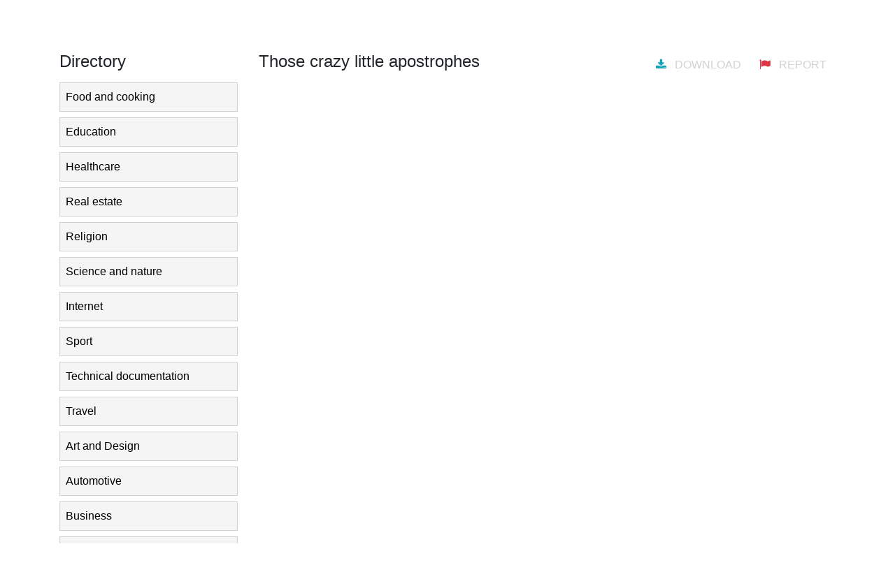

--- FILE ---
content_type: text/html;charset=UTF-8
request_url: https://slideum.com/doc/169024/those-crazy-little-apostrophes
body_size: 7704
content:







<!DOCTYPE html>
<html>
<head>
	<meta charset="utf-8">
	<meta http-equiv="X-UA-Compatible" content="IE=edge">
	<meta name="viewport" content="width=device-width, initial-scale=1.0">

	<meta name="keywords" content="">
	<meta name="description" content="Free library of english study presentation. Share and download educational presentations online.">

	<meta property="og:title" content="Those crazy little apostrophes | slideum.com"/>
	<meta property="og:type" content="article"/>
	<meta property="og:url" content="https://slideum.com/doc/169024/those-crazy-little-apostrophes">
	<meta property="og:image" content="//s1.slideum.com/store/data/000169024_1-6cce4524e8b8f8470be53e5ed287699c-1200x630.png">
	<meta property="og:description" content="Free library of english study presentation. Share and download educational presentations online.">
	<meta property="og:site_name" content="slideum.com">

	<meta name="twitter:card" content="summary">
	<meta name="twitter:site" content="@slideum.com">
	<meta name="twitter:title" content="Those crazy little apostrophes | slideum.com">
	<meta name="twitter:description" content="Free library of english study presentation. Share and download educational presentations online.">
	<meta name="twitter:image" content="//s1.slideum.com/store/data/000169024_1-6cce4524e8b8f8470be53e5ed287699c-1200x630.png">

	<title>Those crazy little apostrophes | slideum.com</title>

	<link href="/theme/common/static/bootstrap@4.6.0/dist/css/bootstrap.min.css" rel="stylesheet">
	<link href="/theme/common/static/bootstrap_extra/dist/css/bootstrap-extra.css" rel="stylesheet">
	<link href="/theme/common/static/font-awesome@4.7.0/css/font-awesome.min.css" rel="stylesheet">

	<link href="/theme/studyslide/static/style.css" rel="stylesheet">
			<link href="/theme/studyslide/static/style-slideum.css" rel="stylesheet">

		<link rel="apple-touch-icon" sizes="180x180" href="/theme/studyslide/static/favicons_slideum/apple-touch-icon.png">
		<link rel="icon" type="image/png" sizes="32x32" href="/theme/studyslide/static/favicons_slideum/favicon-32x32.png">
		<link rel="icon" type="image/png" sizes="16x16" href="/theme/studyslide/static/favicons_slideum/favicon-16x16.png">
		<link rel="manifest" href="/theme/studyslide/static/favicons_slideum/site.webmanifest">
		<link rel="mask-icon" href="/theme/studyslide/static/favicons_slideum/safari-pinned-tab.svg" color="#5bbad5">
		<link rel="shortcut icon" href="/theme/studyslide/static/favicons_slideum/favicon.ico">
		<meta name="msapplication-TileColor" content="#da532c">
		<meta name="msapplication-config" content="/theme/studyslide/static/favicons_slideum/browserconfig.xml">
		<meta name="theme-color" content="#ffffff">
	
	<link rel="canonical" href="https://slideum.com/doc/169024/those-crazy-little-apostrophes">


<script type="text/javascript">
	var gaMeta = "";
</script>

<script type="application/ld+json">
	{"dateModified":"2017-05-05T19:05:00Z","datePublished":"2015-03-20T20:59:38Z","headline":"Those crazy little apostrophes","image":"https://s1.slideum.com/store/data/000169024_1-6cce4524e8b8f8470be53e5ed287699c.png","mainEntityOfPage":{"@id":"https://google.com/article","@type":"WebPage"},"inLanguage":"en","learningResourceType":"presentation","@context":"https://schema.org","@type":"Article"}
</script>

<script>var gaAuthorId='13',gaCategoryId='0',gaViewMode='regular';</script>


	<script async src="https://pagead2.googlesyndication.com/pagead/js/adsbygoogle.js?client=ca-pub-4574181568230206" crossorigin="anonymous"></script>
<script>
(function(i,s,o,g,r,a,m){i['GoogleAnalyticsObject']=r;i[r]=i[r]||function(){
(i[r].q=i[r].q||[]).push(arguments)},i[r].l=1*new Date();a=s.createElement(o),
m=s.getElementsByTagName(o)[0];a.async=1;a.src=g;m.parentNode.insertBefore(a,m)
})(window,document,'script','//www.google-analytics.com/analytics.js','ga');
ga('create', 'UA-13285480-14', 'auto');
ga('require', 'displayfeatures');
if(typeof gaAuthorId!= "undefined")
ga('set', 'dimension1', gaAuthorId);
if(typeof gaMeta != "undefined" && gaMeta != null)
ga('set', 'dimension2', gaMeta);
ga('send', 'pageview');
</script>
</head>

<body>
<nav class="navbar navbar-light navbar-expand-md ">
	<div class="container">
		<a class="navbar-brand" href="/">
			<img src="/theme/studyslide/static/logo-slideum.png">
		</a>

		<button class="btn btn-secondary ml-3 p-1 hidden-md-up directory-mobile" type="button"
				data-toggle="modal" data-target="#directory-modal">Directory</button>

		<span class="navbar-text text-nowrap hidden-md-down">
			share and download study presentations
		</span>

		<button class="navbar-toggler" type="button"
				data-toggle="collapse" data-target="#navbar">
			<span class="navbar-toggler-icon"></span>
		</button>

		<div class="navbar-collapse collapse justify-content-end" id="navbar">
			<form class="form-inline mt-3 mt-md-0" action="/search/">
				<div class="input-group">
					<input class="form-control" type="search" placeholder="Search"
						   name="q" value="" required>
					<div class="input-group-btn">
						<button class="btn" type="submit">
							<i class="fa fa-search"></i>
						</button>
					</div>
				</div>
			</form>

			<div class="navbar-nav">
				<div class="nav-item mx-0 mx-md-3">
					<a class="nav-link my-3 my-md-0" href="javascript:;">Upload</a>
				</div>

								<div class="nav-item dropdown">
											<a class="nav-link dropdown-toggle" data-toggle="dropdown">Log In</a>
						<div class="dropdown-menu dropdown-menu-right">
							<a class="dropdown-item" href="/login">Login</a>
							<div class="dropdown-divider"></div>
							<a class="dropdown-item" href="/registration">Register</a>
						</div>
									</div>
			</div>
		</div>
	</div>
</nav>

<main >
	<div class="container">
		<div class="row mt-3">
							<aside class="col-3 hidden-sm-down">
					<h4 class="mb-3">Directory</h4>
					<div class="directory"  id="directory-aside"></div>

					<div class="mb-3"><script async src="https://pagead2.googlesyndication.com/pagead/js/adsbygoogle.js?client=ca-pub-4574181568230206"
     crossorigin="anonymous"></script>
<ins class="adsbygoogle"
     style="display:block"
     data-ad-client="ca-pub-4574181568230206"
     data-ad-slot="2858336662"
     data-ad-format="vertical,rectangle"
     data-full-width-responsive="true"></ins>
<script>
     (adsbygoogle = window.adsbygoogle || []).push({});
</script></div>

<h4 class="mt-5 mb-3">
	Related presentations
</h4>
	
<div class="card thumbnail p-2 mb-3">
    <a href="/doc/3899857/grammar-notes---lake-region-thunder">
        <img class="card-img-top img-fluid"
			 src="//s2.slideum.com/store/data/003899857_1-63c162a73c0bbd081773cc5fd02e211a-260x520.png" alt="Grammar Notes - Lake Region Thunder">
    </a>
    <div class="card-block">
        <div class="card-title pt-3">
            <a href="/doc/3899857/grammar-notes---lake-region-thunder">Grammar Notes - Lake Region Thunder</a>
        </div>
    </div>
</div>
	
<div class="card thumbnail p-2 mb-3">
    <a href="/doc/2994740/slide-1">
        <img class="card-img-top img-fluid"
			 src="//s2.slideum.com/store/data/002994740_1-978fab7fd3e174710246cad9a63bb8a4-260x520.png" alt="Slide 1">
    </a>
    <div class="card-block">
        <div class="card-title pt-3">
            <a href="/doc/2994740/slide-1">Slide 1</a>
        </div>
    </div>
</div>
	
<div class="card thumbnail p-2 mb-3">
    <a href="/doc/3671345/why-do-we-use-apostrophes%3F">
        <img class="card-img-top img-fluid"
			 src="//s2.slideum.com/store/data/003671345_1-73d2c283df3b30bd54fbcfde162bed48-260x520.png" alt="Why do we use APOSTROPHES?">
    </a>
    <div class="card-block">
        <div class="card-title pt-3">
            <a href="/doc/3671345/why-do-we-use-apostrophes%3F">Why do we use APOSTROPHES?</a>
        </div>
    </div>
</div>
	
<div class="card thumbnail p-2 mb-3">
    <a href="/doc/2971134/the-apostrophe---odessa-college">
        <img class="card-img-top img-fluid"
			 src="//s2.slideum.com/store/data/002971134_1-b900facdeeea1c11ecdcf227daa784cd-260x520.png" alt="The Apostrophe - Odessa College">
    </a>
    <div class="card-block">
        <div class="card-title pt-3">
            <a href="/doc/2971134/the-apostrophe---odessa-college">The Apostrophe - Odessa College</a>
        </div>
    </div>
</div>
	
<div class="card thumbnail p-2 mb-3">
    <a href="/doc/3258941/using-apostrophes---lincoln-university">
        <img class="card-img-top img-fluid"
			 src="//s2.slideum.com/store/data/003258941_1-a7a1b9d76fcf998274c45ebcf729a6cb-260x520.png" alt="Using Apostrophes - Lincoln University">
    </a>
    <div class="card-block">
        <div class="card-title pt-3">
            <a href="/doc/3258941/using-apostrophes---lincoln-university">Using Apostrophes - Lincoln University</a>
        </div>
    </div>
</div>
	
<div class="card thumbnail p-2 mb-3">
    <a href="/doc/4048657/possessive-nouns---rutherford-county-schools">
        <img class="card-img-top img-fluid"
			 src="//s2.slideum.com/store/data/004048657_1-5da999def31138586aa389c8ec0b85a1-260x520.png" alt="Possessive Nouns - Rutherford County Schools">
    </a>
    <div class="card-block">
        <div class="card-title pt-3">
            <a href="/doc/4048657/possessive-nouns---rutherford-county-schools">Possessive Nouns - Rutherford County Schools</a>
        </div>
    </div>
</div>
	
<div class="card thumbnail p-2 mb-3">
    <a href="/doc/1431100/possessive-nouns">
        <img class="card-img-top img-fluid"
			 src="//s2.slideum.com/store/data/001431100_1-c51c0b57479063bdbf6ddf4e15eed012-260x520.png" alt="Possessive Nouns">
    </a>
    <div class="card-block">
        <div class="card-title pt-3">
            <a href="/doc/1431100/possessive-nouns">Possessive Nouns</a>
        </div>
    </div>
</div>
	
<div class="card thumbnail p-2 mb-3">
    <a href="/doc/177109/hyphens-and-apostrophes">
        <img class="card-img-top img-fluid"
			 src="//s1.slideum.com/store/data/000177109_1-42acdf51c450137bc1eebd56919f3998-260x520.png" alt="hyphens and apostrophes">
    </a>
    <div class="card-block">
        <div class="card-title pt-3">
            <a href="/doc/177109/hyphens-and-apostrophes">hyphens and apostrophes</a>
        </div>
    </div>
</div>
	
<div class="card thumbnail p-2 mb-3">
    <a href="/doc/2979836/ccu-writing-center---coastal-carolina-university">
        <img class="card-img-top img-fluid"
			 src="//s2.slideum.com/store/data/002979836_1-ad5ced4f5a62919cd31bb9c57ba6528f-260x520.png" alt="CCU Writing Center - Coastal Carolina University">
    </a>
    <div class="card-block">
        <div class="card-title pt-3">
            <a href="/doc/2979836/ccu-writing-center---coastal-carolina-university">CCU Writing Center - Coastal Carolina University</a>
        </div>
    </div>
</div>
	
<div class="card thumbnail p-2 mb-3">
    <a href="/doc/1255011/apostrophes-2">
        <img class="card-img-top img-fluid"
			 src="//s1.slideum.com/store/data/001255011_1-fe01891446f7cf58369a694f22ed4a9f-260x520.png" alt="Apostrophes 2">
    </a>
    <div class="card-block">
        <div class="card-title pt-3">
            <a href="/doc/1255011/apostrophes-2">Apostrophes 2</a>
        </div>
    </div>
</div>
	
<div class="card thumbnail p-2 mb-3">
    <a href="/doc/3481981/using-apostrophes">
        <img class="card-img-top img-fluid"
			 src="//s2.slideum.com/store/data/003481981_1-26887df1c0c697aa266f6756e5fd9c1a-260x520.png" alt="Using Apostrophes">
    </a>
    <div class="card-block">
        <div class="card-title pt-3">
            <a href="/doc/3481981/using-apostrophes">Using Apostrophes</a>
        </div>
    </div>
</div>
	
<div class="card thumbnail p-2 mb-3">
    <a href="/doc/4249954/apostrophes---luzerne-county-community-college">
        <img class="card-img-top img-fluid"
			 src="//s2.slideum.com/store/data/004249954_1-1cbfb85973f3c36ce2595b88f2af9f0e-260x520.png" alt="APOSTROPHES - Luzerne County Community College">
    </a>
    <div class="card-block">
        <div class="card-title pt-3">
            <a href="/doc/4249954/apostrophes---luzerne-county-community-college">APOSTROPHES - Luzerne County Community College</a>
        </div>
    </div>
</div>
	
<div class="card thumbnail p-2 mb-3">
    <a href="/doc/1283554/plural-nouns-vs.-possessive-nouns---st.-james-the-less">
        <img class="card-img-top img-fluid"
			 src="//s1.slideum.com/store/data/001283554_1-fb32d68f3b66b96e6345d4c7219fb414-260x520.png" alt="Plural Nouns vs. Possessive Nouns - St. James the Less">
    </a>
    <div class="card-block">
        <div class="card-title pt-3">
            <a href="/doc/1283554/plural-nouns-vs.-possessive-nouns---st.-james-the-less">Plural Nouns vs. Possessive Nouns - St. James the Less</a>
        </div>
    </div>
</div>
	
<div class="card thumbnail p-2 mb-3">
    <a href="/doc/4239499/nouns---ms.-blain-s-english-9">
        <img class="card-img-top img-fluid"
			 src="//s2.slideum.com/store/data/004239499_1-a2581b09fb0ff010aef79b342a29434e-260x520.png" alt="NOUNS - Ms. Blain's English 9">
    </a>
    <div class="card-block">
        <div class="card-title pt-3">
            <a href="/doc/4239499/nouns---ms.-blain-s-english-9">NOUNS - Ms. Blain's English 9</a>
        </div>
    </div>
</div>
	
<div class="card thumbnail p-2 mb-3">
    <a href="/doc/283314/nouns---8---florida-conference-of-seventh">
        <img class="card-img-top img-fluid"
			 src="//s1.slideum.com/store/data/000283314_1-a434b205867bc8bea3ee9e789ea6f0ca-260x520.png" alt="Nouns - 8 - Florida Conference of Seventh">
    </a>
    <div class="card-block">
        <div class="card-title pt-3">
            <a href="/doc/283314/nouns---8---florida-conference-of-seventh">Nouns - 8 - Florida Conference of Seventh</a>
        </div>
    </div>
</div>
	
<div class="card thumbnail p-2 mb-3">
    <a href="/doc/4340589/common-confusions---tri-county-technical-college">
        <img class="card-img-top img-fluid"
			 src="//s2.slideum.com/store/data/004340589_1-8499db70e03f03b70beb2ba8fc352b06-260x520.png" alt="Common Confusions - Tri-County Technical College">
    </a>
    <div class="card-block">
        <div class="card-title pt-3">
            <a href="/doc/4340589/common-confusions---tri-county-technical-college">Common Confusions - Tri-County Technical College</a>
        </div>
    </div>
</div>
	
<div class="card thumbnail p-2 mb-3">
    <a href="/doc/1665573/file">
        <img class="card-img-top img-fluid"
			 src="//s2.slideum.com/store/data/001665573_1-eeeb5ecf849a8b20f7e7252d4308d647-260x520.png" alt="File">
    </a>
    <div class="card-block">
        <div class="card-title pt-3">
            <a href="/doc/1665573/file">File</a>
        </div>
    </div>
</div>
	
<div class="card thumbnail p-2 mb-3">
    <a href="/doc/1254982/using-apostrophes">
        <img class="card-img-top img-fluid"
			 src="//s1.slideum.com/store/data/001254982_1-f4f85a2212c9613796ab12613b00d811-260x520.png" alt="Using Apostrophes">
    </a>
    <div class="card-block">
        <div class="card-title pt-3">
            <a href="/doc/1254982/using-apostrophes">Using Apostrophes</a>
        </div>
    </div>
</div>
	
<div class="card thumbnail p-2 mb-3">
    <a href="/doc/1620446/compound-noun">
        <img class="card-img-top img-fluid"
			 src="//s2.slideum.com/store/data/001620446_1-676612053b59a21f79fe2147b55690c8-260x520.png" alt="Compound Noun">
    </a>
    <div class="card-block">
        <div class="card-title pt-3">
            <a href="/doc/1620446/compound-noun">Compound Noun</a>
        </div>
    </div>
</div>
	
<div class="card thumbnail p-2 mb-3">
    <a href="/doc/4249982/possessives---kenston-local-schools">
        <img class="card-img-top img-fluid"
			 src="//s2.slideum.com/store/data/004249982_1-a1ec0854c5c49c3d8842d13462aa6604-260x520.png" alt="Possessives - Kenston Local Schools">
    </a>
    <div class="card-block">
        <div class="card-title pt-3">
            <a href="/doc/4249982/possessives---kenston-local-schools">Possessives - Kenston Local Schools</a>
        </div>
    </div>
</div>
	
<div class="card thumbnail p-2 mb-3">
    <a href="/doc/3229606/cpw-11th-grade-english---ronald-w.-reagan-ib-high-school">
        <img class="card-img-top img-fluid"
			 src="//s2.slideum.com/store/data/003229606_1-1301d0aba95bf81f99eec4417c988c2c-260x520.png" alt="CPW 11th Grade English - Ronald W. Reagan IB High School">
    </a>
    <div class="card-block">
        <div class="card-title pt-3">
            <a href="/doc/3229606/cpw-11th-grade-english---ronald-w.-reagan-ib-high-school">CPW 11th Grade English - Ronald W. Reagan IB High School</a>
        </div>
    </div>
</div>
	
<div class="card thumbnail p-2 mb-3">
    <a href="/doc/3840976/using-end-marks">
        <img class="card-img-top img-fluid"
			 src="//s2.slideum.com/store/data/003840976_1-ca7f987312ab7d270dc8ff2479470cc3-260x520.png" alt="Using End Marks">
    </a>
    <div class="card-block">
        <div class="card-title pt-3">
            <a href="/doc/3840976/using-end-marks">Using End Marks</a>
        </div>
    </div>
</div>

				</aside>
						<div class="col-12 col-md-9">
				







<section class="viewer">
    <div class="d-flex justify-content-end">
		<h4 class="mb-3 mr-auto">Those crazy little apostrophes</h4>
		<a class="btn btn-link" rel="nofollow" title="forbidden by owner"
				data-toggle="tooltip" data-placement="bottom" data-offset="10px 0">
			<i class="fa fa-download mr-2 text-info"></i>
			Download		</a>
        <a class="btn btn-link" href="/abuse" target="_blank">
            <i class="fa fa-flag mr-2 text-danger"></i>
			Report		</a>
	</div>

						<div class="mb-3"><script async src="https://pagead2.googlesyndication.com/pagead/js/adsbygoogle.js?client=ca-pub-4574181568230206"
     crossorigin="anonymous"></script>
<ins class="adsbygoogle"
     style="display:block"
     data-ad-client="ca-pub-4574181568230206"
     data-ad-slot="5644282103"
     data-ad-format="horizontal"
     data-full-width-responsive="true"></ins>
<script>
     (adsbygoogle = window.adsbygoogle || []).push({});
</script></div>
		
		<iframe class="viewer-content mb-5" frameborder="0" scrolling="no" allowfullscreen
				src="/viewer_next/web/common?file=%2F%2Fs1p.slideum.com%2Fstore%2Fdata%2F000169024.pdf%3Fk%3DAwAAAZvl6GRNAAACWBLeYLPTo3NZhrha4N0Gia1AHqm3&img=%2F%2Fs1.slideum.com%2Fstore%2Fdata%2F000169024_1-6cce4524e8b8f8470be53e5ed287699c&ads=true&mode=light"></iframe>

							<div class="mb-3"><script async src="https://pagead2.googlesyndication.com/pagead/js/adsbygoogle.js?client=ca-pub-4574181568230206"
     crossorigin="anonymous"></script>
<ins class="adsbygoogle"
     style="display:block"
     data-ad-client="ca-pub-4574181568230206"
     data-ad-slot="5621312944"
     data-ad-format="auto,horizontal"
     data-full-width-responsive="true"></ins>
<script>
     (adsbygoogle = window.adsbygoogle || []).push({});
</script></div>
		
		<h4 class="mb-3">
            <i class="fa fa-file-text-o"></i>
			Transcript			<small class="ml-2 text-muted">Those crazy little apostrophes</small>
		</h4>
                    <pre class="p-3" style="white-space:pre-line" itemprop="text">POSSESSIVE NOUNS
Apostrophes are little marks of punctuation, but
they can have a big effect on meaning.
Let’s Look!!
These old bags in the corner are my grandmothers. (Say what??)
Is this what you mean?? No!! Plural noun
LET’S KEEP TALKING!
Those old bags in the corner are my grandmother’s.
That’s more like it…Possessive noun
RULES, RULES, RULES…
1. To form the possessive of a singular noun,
simply add ‘s
The monster’s nose
The ant’s antennas
RULE #2
If a noun is plural and ends in s, just add an
apostrophe at the end of the word.
The monsters’ noses
The ants’ antennas
RULE #3
If a noun is plural and does not end in s, add ‘s at
the end of the word.
The children’s candy
The mice’s whiskers
LET’S SHOW WHAT YOU KNOW!!!
Write each word with an apostrophe
mistake in its correct form by
either adding or taking out an
apostrophe.
If the sentence is correct, write C.
CRAZY LITTLE APOSTROPHES #1
Are Mr.Potato Heads kids called
tater tots?
ANSWER #1
Are Mr.Potato Head’s kids called
tater tots?
CRAZY LITTLE APOSTROPHES #2
Why aren’t ducks bills called bobs?
ANSWER #2
Why aren’t ducks’ bills called bobs?
CRAZY LITTLE APOSTROPHES # 3
Some fleas fangs cause pain when
they stick into skinny peoples
veins.
ANSWER # 3
Some fleas’ fangs cause pain when
they stick into skinny people’s
veins.
CRAZY LITTLE APOSTROPHES # 4
Norman and Broomhilda’s poodle is
an amazing tap dancer.
ANSWER # 4
C
It’s correct!
I CAN STATEMENTS ~
I Can…
*Identify plural nouns!
*Identify singular possessive nouns!
*Identify plural possessive nouns!
Yes, you
can!!
REFERENCE
Campbell, Cathy. The Giggly Guide
to Grammar. Shoreham, VT:
Discover Writing, 2008.
</pre>
        	</section>


			</div>
		</div>
	</div>
</main>

<footer>
	<div class="container mt-3">
		<div class="row justify-content-between">
			<div class="col">
				<a href="/">
					<img src="/theme/studyslide/static/logo-slideum.png" />
				</a>
			</div>

					</div>

					<div class="row mt-3">
				<ul class="col-sm-6 list-unstyled">
					<li>
						<h6 class="mb-3">Company</h6>
					<li>
						<i class="fa fa-location-arrow"></i>
						Nicosia Constantinou Palaiologou 16, Palouriotissa, 1040
					<li>
						<i class="fa fa-phone"></i>
						+357 64-733-402
					<li>
						<i class="fa fa-envelope"></i>
						<a href="/cdn-cgi/l/email-protection" class="__cf_email__" data-cfemail="fa93949c95ba8996939e9f8f97d4999597">[email&#160;protected]</a>				</ul>

				<ul class="col-6 col-sm-3 list-unstyled">
					<li>
						<h6 class="mb-3">Links</h6>
					<li>
						<a href="/about">About</a>
					<li>
						<a href="/contacts">Contact</a>
					<li>
						<a href="/faq">Help / FAQ</a>
				</ul>

				<ul class="col-6 col-sm-3 list-unstyled">
					<li>
						<h6 class="mb-3">Legal</h6>
					<li>
						<a href="/terms">Terms of Service</a>
					<li>
						<a href="/privacy">Privacy policy</a>
					<li>
						<a href="/page.html?code=public.usefull.cookie">Cookie policy</a>
					<li>
						<a href="/page.html?code=public.usefull.disclaimer">Disclaimer</a>
				</ul>
			</div>
		
		<hr>
		<p>slideum.com &copy;
			2026, Inc. All rights reserved.</p>
	</div>
</footer>

<div class="modal directory" id="directory-modal">
	<div class="modal-dialog">
		<div class="modal-content">
			<div class="modal-header">
				<h5 class="modal-title">Directory</h5>
				<button class="close" type="button" data-dismiss="modal">&times;</button>
			</div>
			<div class="modal-body"></div>
		</div>
	</div>
</div>

<script data-cfasync="false" src="/cdn-cgi/scripts/5c5dd728/cloudflare-static/email-decode.min.js"></script><script src="/theme/common/static/jquery@3.5.1/dist/jquery.min.js"></script>
<script src="/theme/common/static/jquery_extra/dist/jquery-extra.js"></script>
<script src="/theme/common/static/popper.js@1.16.1/dist/umd/popper.min.js"></script>
<script src="/theme/common/static/bootstrap@4.6.0/dist/js/bootstrap.min.js"></script>

<script>
	var __path_directory = [  ]

	!function __draw_directory(data, root, uuid)
	{
		var ul = $('<ul>', uuid &&
		{
			id: 'category' + uuid,
			class: !__path_directory.includes(uuid) ? 'collapse' : null
		});

		for (var item in data)
		{
			var li = $('<li>').appendTo(ul);

			if (item = data[item], item.children)
			{
				li.append('<a href=#category' + item.id + ' data-toggle=collapse>')
				__draw_directory(item.children, li, item.id);
			}
			else
			{
				li.append('<a href=' + item.url + '>');
			}

			var a = $('> a', li).addClass('item').text(item.name)
					.append($('<a class="link fa fa-external-link" href=' + item.url + '>'));

			if (item.id === +__path_directory.slice(-1))
			{
				a.addClass('active');
			}
			/*
            if (item.id !== __path_directory[0])
            {
                a.addClass('collapsed');
            }
            */
		}

		root.append(ul);
	}
	([{"id":1,"name":"Food and cooking","url":"/catalog/Food+and+cooking","children":null},{"id":2,"name":"Education","url":"/catalog/Education","children":null},{"id":3,"name":"Healthcare","url":"/catalog/Healthcare","children":null},{"id":4,"name":"Real estate","url":"/catalog/Real+estate","children":null},{"id":5,"name":"Religion ","url":"/catalog/Religion+","children":null},{"id":6,"name":"Science and nature","url":"/catalog/Science+and+nature","children":null},{"id":7,"name":"Internet","url":"/catalog/Internet","children":null},{"id":8,"name":"Sport","url":"/catalog/Sport","children":null},{"id":9,"name":"Technical documentation","url":"/catalog/Technical+documentation","children":null},{"id":10,"name":"Travel","url":"/catalog/Travel","children":null},{"id":11,"name":"Art and Design","url":"/catalog/Art+and+Design","children":null},{"id":12,"name":"Automotive","url":"/catalog/Automotive","children":null},{"id":13,"name":"Business","url":"/catalog/Business","children":null},{"id":14,"name":"Government","url":"/catalog/Government","children":null}], $('#directory-aside'));

	var __root_directory = $('#directory-aside > ul');

	$('#directory-aside')
		.on('show.bs.collapse', function()
	{
		//console.log('show.collapse')
	})
		.on('hide.bs.collapse', function()
	{
		//console.log('hide.collapse')
	});

	$('#directory-modal')
		.on('show.bs.modal', function()
	{
		$('[class$="body"]', this).prepend(__root_directory);
	})
		.on('hide.bs.modal', function()
	{
		$('#directory-aside').prepend(__root_directory);
	});

	$('.directory-mobile').on('click', function(e)
	{
		e.preventDefault();
	});
	$('.directory .link').on('click', function(e)
	{
		e.stopPropagation();
	});
</script>

<script>
function scrollToViewport()
{
	$('html, body').stop().animate(
	{
		scrollTop: $('.navbar').outerHeight()
	},
	1000);
}
setTimeout(scrollToViewport, 1000);
$(window).on('orientationchange', scrollToViewport);

$('[data-toggle="tooltip"]').tooltip();
</script>


<script async src="//s7.addthis.com/js/300/addthis_widget.js#pubid=#sp('addthis_pub_id')"></script>

<!-- Yandex.Metrika counter -->
<script type="text/javascript">
    (function (d, w, c) {
        (w[c] = w[c] || []).push(function() {
            try {
                w.yaCounter28397281 = new Ya.Metrika({
                    id:28397281
                });
            } catch(e) { }
        });

        var n = d.getElementsByTagName("script")[0],
            s = d.createElement("script"),
            f = function () { n.parentNode.insertBefore(s, n); };
        s.type = "text/javascript";
        s.async = true;
        s.src = (d.location.protocol == "https:" ? "https:" : "http:") + "//mc.yandex.ru/metrika/watch.js";

        if (w.opera == "[object Opera]") {
            d.addEventListener("DOMContentLoaded", f, false);
        } else { f(); }
    })(document, window, "yandex_metrika_callbacks");
</script>
<noscript><div><img src="//mc.yandex.ru/watch/28397281" style="position:absolute; left:-9999px;" alt="" /></div></noscript>
<!-- /Yandex.Metrika counter -->

<link rel="stylesheet" type="text/css" href="//cdnjs.cloudflare.com/ajax/libs/cookieconsent2/3.1.0/cookieconsent.min.css" />
<style>
@media screen and (max-width: 768px)
{
.cc-revoke
{
    display: none;
}}
</style>
<script src="//cdnjs.cloudflare.com/ajax/libs/cookieconsent2/3.1.0/cookieconsent.min.js"></script>
<script>
window.addEventListener("load", function() {
window.cookieconsent.initialise(
{
    content:
    {
        href: "https://slideum.com/dmca"
    },
	location: true,
	palette:
    {
		button:
        {
            background: "#fff",
            text: "#237afc"
        },
        popup:
        {
            background: "#007bff"
        },
    },
	position: "bottom-right",
	revokable: true,
	theme: "classic",
	type: "opt-in"
})});
</script>
<script defer src="https://static.cloudflareinsights.com/beacon.min.js/vcd15cbe7772f49c399c6a5babf22c1241717689176015" integrity="sha512-ZpsOmlRQV6y907TI0dKBHq9Md29nnaEIPlkf84rnaERnq6zvWvPUqr2ft8M1aS28oN72PdrCzSjY4U6VaAw1EQ==" data-cf-beacon='{"version":"2024.11.0","token":"c3ec97eb05ec4eec93876917337ac543","r":1,"server_timing":{"name":{"cfCacheStatus":true,"cfEdge":true,"cfExtPri":true,"cfL4":true,"cfOrigin":true,"cfSpeedBrain":true},"location_startswith":null}}' crossorigin="anonymous"></script>
</body>
</html>


--- FILE ---
content_type: text/html; charset=utf-8
request_url: https://www.google.com/recaptcha/api2/aframe
body_size: 267
content:
<!DOCTYPE HTML><html><head><meta http-equiv="content-type" content="text/html; charset=UTF-8"></head><body><script nonce="HQ1v00NIvvQG0KNaQCt5lA">/** Anti-fraud and anti-abuse applications only. See google.com/recaptcha */ try{var clients={'sodar':'https://pagead2.googlesyndication.com/pagead/sodar?'};window.addEventListener("message",function(a){try{if(a.source===window.parent){var b=JSON.parse(a.data);var c=clients[b['id']];if(c){var d=document.createElement('img');d.src=c+b['params']+'&rc='+(localStorage.getItem("rc::a")?sessionStorage.getItem("rc::b"):"");window.document.body.appendChild(d);sessionStorage.setItem("rc::e",parseInt(sessionStorage.getItem("rc::e")||0)+1);localStorage.setItem("rc::h",'1769088775510');}}}catch(b){}});window.parent.postMessage("_grecaptcha_ready", "*");}catch(b){}</script></body></html>